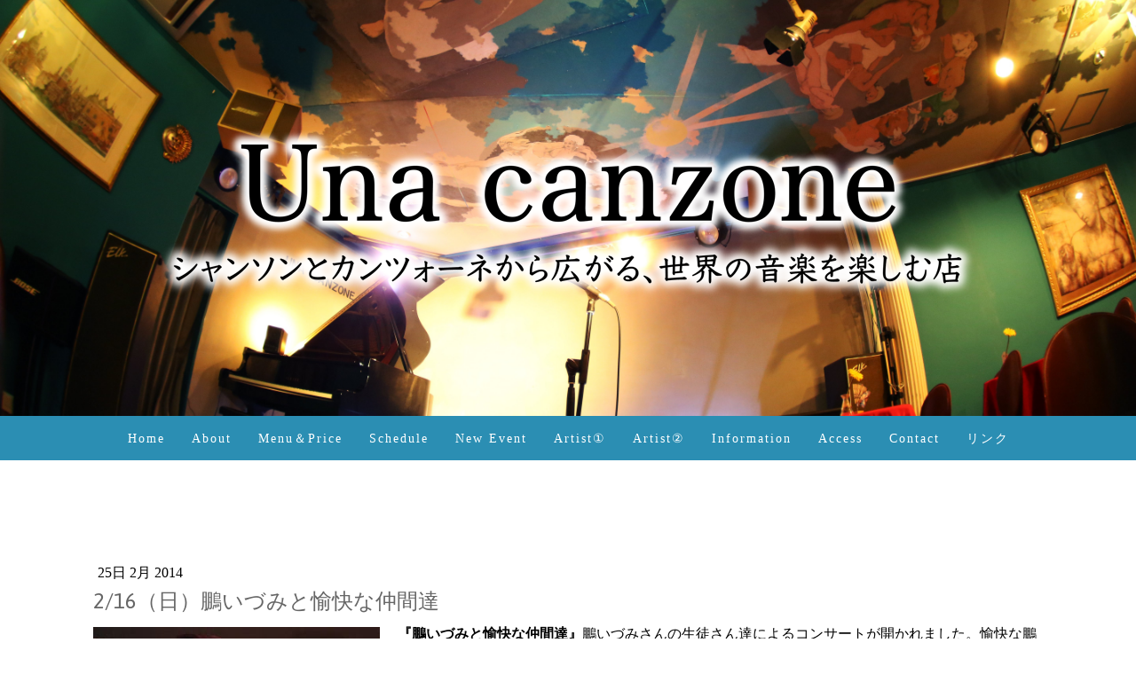

--- FILE ---
content_type: text/html; charset=UTF-8
request_url: https://www.una-canzone.com/2014/02/25/2-16-%E6%97%A5-%E9%B5%AC%E3%81%84%E3%81%A5%E3%81%BF%E3%81%A8%E6%84%89%E5%BF%AB%E3%81%AA%E4%BB%B2%E9%96%93%E9%81%94/
body_size: 9912
content:
<!DOCTYPE html>
<html lang="ja-JP"><head>
    <meta charset="utf-8"/>
    <link rel="dns-prefetch preconnect" href="https://u.jimcdn.com/" crossorigin="anonymous"/>
<link rel="dns-prefetch preconnect" href="https://assets.jimstatic.com/" crossorigin="anonymous"/>
<link rel="dns-prefetch preconnect" href="https://image.jimcdn.com" crossorigin="anonymous"/>
<link rel="dns-prefetch preconnect" href="https://fonts.jimstatic.com" crossorigin="anonymous"/>
<meta name="viewport" content="width=device-width, initial-scale=1"/>
<meta http-equiv="X-UA-Compatible" content="IE=edge"/>
<meta name="description" content=""/>
<meta name="robots" content="index, follow, archive"/>
<meta property="st:section" content=""/>
<meta name="generator" content="Jimdo Creator"/>
<meta name="twitter:title" content="2/16（日）鵬いづみと愉快な仲間達"/>
<meta name="twitter:description" content="『鵬いづみと愉快な仲間達』鵬いづみさんの生徒さん達によるコンサートが開かれました。愉快な鵬さんに集まっている生徒さんもとっても愉快です。終始笑いの絶えない楽しいステージでした。鵬先生は美しい着物姿で、この日は生徒さん達からのママとして忙しく楽しく出演者の皆さんに声を掛けていました。BY:南"/>
<meta name="twitter:card" content="summary_large_image"/>
<meta property="og:url" content="http://www.una-canzone.com/2014/02/25/2-16-%E6%97%A5-%E9%B5%AC%E3%81%84%E3%81%A5%E3%81%BF%E3%81%A8%E6%84%89%E5%BF%AB%E3%81%AA%E4%BB%B2%E9%96%93%E9%81%94/"/>
<meta property="og:title" content="2/16（日）鵬いづみと愉快な仲間達"/>
<meta property="og:description" content="『鵬いづみと愉快な仲間達』鵬いづみさんの生徒さん達によるコンサートが開かれました。愉快な鵬さんに集まっている生徒さんもとっても愉快です。終始笑いの絶えない楽しいステージでした。鵬先生は美しい着物姿で、この日は生徒さん達からのママとして忙しく楽しく出演者の皆さんに声を掛けていました。BY:南"/>
<meta property="og:type" content="article"/>
<meta property="og:locale" content="ja_JP"/>
<meta property="og:site_name" content="ウナカンツォーネ"/>
<meta name="twitter:image" content="https://image.jimcdn.com/cdn-cgi/image//app/cms/storage/image/path/s59580a4687de8edb/image/i285caab4f4cda97e/version/1393290802/image.jpg"/>
<meta property="og:image" content="https://image.jimcdn.com/cdn-cgi/image//app/cms/storage/image/path/s59580a4687de8edb/image/i285caab4f4cda97e/version/1393290802/image.jpg"/>
<meta property="og:image:width" content="1280"/>
<meta property="og:image:height" content="960"/>
<meta property="og:image:secure_url" content="https://image.jimcdn.com/cdn-cgi/image//app/cms/storage/image/path/s59580a4687de8edb/image/i285caab4f4cda97e/version/1393290802/image.jpg"/>
<meta property="article:published_time" content="2014-02-25 09:53:00"/>
<meta property="article:tag" content="14年2月"/><title>2/16（日）鵬いづみと愉快な仲間達 - ウナカンツォーネ</title>
<link rel="shortcut icon" href="https://u.jimcdn.com/cms/o/s59580a4687de8edb/img/favicon.png?t=1288147021"/>
    <link rel="alternate" type="application/rss+xml" title="ブログ" href="https://www.una-canzone.com/rss/blog"/>    
<link rel="canonical" href="https://www.una-canzone.com/2014/02/25/2-16-日-鵬いづみと愉快な仲間達/"/>

        <script src="https://assets.jimstatic.com/ckies.js.7c38a5f4f8d944ade39b.js"></script>

        <script src="https://assets.jimstatic.com/cookieControl.js.b05bf5f4339fa83b8e79.js"></script>
    <script>window.CookieControlSet.setToOff();</script>

    <style>html,body{margin:0}.hidden{display:none}.n{padding:5px}#cc-website-title a {text-decoration: none}.cc-m-image-align-1{text-align:left}.cc-m-image-align-2{text-align:right}.cc-m-image-align-3{text-align:center}</style>

        <link href="https://u.jimcdn.com/cms/o/s59580a4687de8edb/layout/dm_9abd2f22e8913f1d162ce69201a12d6c/css/layout.css?t=1748451083" rel="stylesheet" type="text/css" id="jimdo_layout_css"/>
<script>     /* <![CDATA[ */     /*!  loadCss [c]2014 @scottjehl, Filament Group, Inc.  Licensed MIT */     window.loadCSS = window.loadCss = function(e,n,t){var r,l=window.document,a=l.createElement("link");if(n)r=n;else{var i=(l.body||l.getElementsByTagName("head")[0]).childNodes;r=i[i.length-1]}var o=l.styleSheets;a.rel="stylesheet",a.href=e,a.media="only x",r.parentNode.insertBefore(a,n?r:r.nextSibling);var d=function(e){for(var n=a.href,t=o.length;t--;)if(o[t].href===n)return e.call(a);setTimeout(function(){d(e)})};return a.onloadcssdefined=d,d(function(){a.media=t||"all"}),a};     window.onloadCSS = function(n,o){n.onload=function(){n.onload=null,o&&o.call(n)},"isApplicationInstalled"in navigator&&"onloadcssdefined"in n&&n.onloadcssdefined(o)}     /* ]]> */ </script>     <script>
// <![CDATA[
onloadCSS(loadCss('https://assets.jimstatic.com/web.css.eb85cb55dd9a47226f063339265ecc4f.css') , function() {
    this.id = 'jimdo_web_css';
});
// ]]>
</script>
<link href="https://assets.jimstatic.com/web.css.eb85cb55dd9a47226f063339265ecc4f.css" rel="preload" as="style"/>
<noscript>
<link href="https://assets.jimstatic.com/web.css.eb85cb55dd9a47226f063339265ecc4f.css" rel="stylesheet"/>
</noscript>
    <script>
    //<![CDATA[
        var jimdoData = {"isTestserver":false,"isLcJimdoCom":false,"isJimdoHelpCenter":false,"isProtectedPage":false,"cstok":"8f8d5c9125dc2db40d8c56a2ad902865d8226951","cacheJsKey":"7653e2edaa916a4ff05a3f60695f40abfe10137f","cacheCssKey":"7653e2edaa916a4ff05a3f60695f40abfe10137f","cdnUrl":"https:\/\/assets.jimstatic.com\/","minUrl":"https:\/\/assets.jimstatic.com\/app\/cdn\/min\/file\/","authUrl":"https:\/\/a.jimdo.com\/","webPath":"https:\/\/www.una-canzone.com\/","appUrl":"https:\/\/a.jimdo.com\/","cmsLanguage":"ja_JP","isFreePackage":false,"mobile":false,"isDevkitTemplateUsed":true,"isTemplateResponsive":true,"websiteId":"s59580a4687de8edb","pageId":1396993489,"packageId":2,"shop":{"deliveryTimeTexts":{"1":"\u304a\u5c4a\u3051\u65e5\u6570\uff1a1~3\u65e5","2":"\u304a\u5c4a\u3051\u65e5\u6570\uff1a3~5\u65e5","3":"\u304a\u5c4a\u3051\u65e5\u6570\uff1a5~8\u65e5"},"checkoutButtonText":"\u8cfc\u5165","isReady":false,"currencyFormat":{"pattern":"\u00a4#,##0","convertedPattern":"$#,##0","symbols":{"GROUPING_SEPARATOR":",","DECIMAL_SEPARATOR":".","CURRENCY_SYMBOL":"\uffe5"}},"currencyLocale":"ja_JP"},"tr":{"gmap":{"searchNotFound":"\u5165\u529b\u3055\u308c\u305f\u4f4f\u6240\u306f\u5b58\u5728\u3057\u306a\u3044\u304b\u3001\u898b\u3064\u3051\u308b\u3053\u3068\u304c\u3067\u304d\u307e\u305b\u3093\u3067\u3057\u305f\u3002","routeNotFound":"\u30eb\u30fc\u30c8\u304c\u8a08\u7b97\u3067\u304d\u307e\u305b\u3093\u3067\u3057\u305f\u3002\u76ee\u7684\u5730\u304c\u9060\u3059\u304e\u308b\u304b\u660e\u78ba\u3067\u306f\u306a\u3044\u53ef\u80fd\u6027\u304c\u3042\u308a\u307e\u3059\u3002"},"shop":{"checkoutSubmit":{"next":"\u6b21\u3078","wait":"\u304a\u5f85\u3061\u304f\u3060\u3055\u3044"},"paypalError":"\u30a8\u30e9\u30fc\u304c\u767a\u751f\u3057\u307e\u3057\u305f\u3002\u518d\u5ea6\u304a\u8a66\u3057\u304f\u3060\u3055\u3044\u3002","cartBar":"\u30b7\u30e7\u30c3\u30d4\u30f3\u30b0\u30ab\u30fc\u30c8\u3092\u78ba\u8a8d","maintenance":"\u7533\u3057\u8a33\u3054\u3056\u3044\u307e\u305b\u3093\u3001\u30e1\u30f3\u30c6\u30ca\u30f3\u30b9\u4e2d\u306e\u305f\u3081\u4e00\u6642\u7684\u306b\u30b7\u30e7\u30c3\u30d7\u304c\u5229\u7528\u3067\u304d\u307e\u305b\u3093\u3002\u3054\u8ff7\u60d1\u3092\u304a\u304b\u3051\u3057\u7533\u3057\u8a33\u3054\u3056\u3044\u307e\u305b\u3093\u304c\u3001\u304a\u6642\u9593\u3092\u3042\u3051\u3066\u518d\u5ea6\u304a\u8a66\u3057\u304f\u3060\u3055\u3044\u3002","addToCartOverlay":{"productInsertedText":"\u30ab\u30fc\u30c8\u306b\u5546\u54c1\u304c\u8ffd\u52a0\u3055\u308c\u307e\u3057\u305f","continueShoppingText":"\u8cb7\u3044\u7269\u3092\u7d9a\u3051\u308b","reloadPageText":"\u66f4\u65b0"},"notReadyText":"\u3053\u3061\u3089\u306e\u30b7\u30e7\u30c3\u30d7\u306f\u73fe\u5728\u6e96\u5099\u4e2d\u306e\u305f\u3081\u3054\u5229\u7528\u3044\u305f\u3060\u3051\u307e\u305b\u3093\u3002\u30b7\u30e7\u30c3\u30d7\u30aa\u30fc\u30ca\u30fc\u306f\u4ee5\u4e0b\u3092\u3054\u78ba\u8a8d\u304f\u3060\u3055\u3044\u3002https:\/\/help.jimdo.com\/hc\/ja\/articles\/115005521583","numLeftText":"\u73fe\u5728\u3053\u306e\u5546\u54c1\u306f {:num} \u307e\u3067\u8cfc\u5165\u3067\u304d\u307e\u3059\u3002","oneLeftText":"\u3053\u306e\u5546\u54c1\u306e\u5728\u5eab\u306f\u6b8b\u308a1\u70b9\u3067\u3059"},"common":{"timeout":"\u30a8\u30e9\u30fc\u304c\u767a\u751f\u3044\u305f\u3057\u307e\u3057\u305f\u3002\u5f8c\u307b\u3069\u518d\u5b9f\u884c\u3057\u3066\u304f\u3060\u3055\u3044\u3002"},"form":{"badRequest":"\u30a8\u30e9\u30fc\u304c\u767a\u751f\u3057\u307e\u3057\u305f\u3002\u5f8c\u307b\u3069\u6539\u3081\u3066\u304a\u8a66\u3057\u304f\u3060\u3055\u3044\u3002"}},"jQuery":"jimdoGen002","isJimdoMobileApp":false,"bgConfig":{"id":134720389,"type":"slideshow","options":{"fixed":true,"speed":0},"images":[{"id":9011334089,"url":"https:\/\/image.jimcdn.com\/cdn-cgi\/image\/\/app\/cms\/storage\/image\/path\/s59580a4687de8edb\/backgroundarea\/i0d70732ab581e256\/version\/1747321165\/image.jpg","altText":""},{"id":9011333989,"url":"https:\/\/image.jimcdn.com\/cdn-cgi\/image\/\/app\/cms\/storage\/image\/path\/s59580a4687de8edb\/backgroundarea\/ibbac1c3a26e1db02\/version\/1747321164\/image.jpg","altText":""},{"id":9011334389,"url":"https:\/\/image.jimcdn.com\/cdn-cgi\/image\/\/app\/cms\/storage\/image\/path\/s59580a4687de8edb\/backgroundarea\/i23f2da30a4b06362\/version\/1747321166\/image.jpg","altText":""},{"id":9012791789,"url":"https:\/\/image.jimcdn.com\/cdn-cgi\/image\/\/app\/cms\/storage\/image\/path\/s59580a4687de8edb\/backgroundarea\/i4bffb374f4dcec17\/version\/1748271359\/image.jpg","altText":""},{"id":9012847689,"url":"https:\/\/image.jimcdn.com\/cdn-cgi\/image\/\/app\/cms\/storage\/image\/path\/s59580a4687de8edb\/backgroundarea\/ic9f30eb431460b18\/version\/1748451083\/image.jpg","altText":"","focalPointX":51.6875,"focalPointY":38.5103383458646675308045814745128154754638671875}]},"bgFullscreen":null,"responsiveBreakpointLandscape":767,"responsiveBreakpointPortrait":480,"copyableHeadlineLinks":false,"tocGeneration":false,"googlemapsConsoleKey":false,"loggingForAnalytics":false,"loggingForPredefinedPages":false,"isFacebookPixelIdEnabled":false,"userAccountId":"37193c7f-c77c-4ea5-ab76-0e60429cecb7"};
    // ]]>
</script>

     <script> (function(window) { 'use strict'; var regBuff = window.__regModuleBuffer = []; var regModuleBuffer = function() { var args = [].slice.call(arguments); regBuff.push(args); }; if (!window.regModule) { window.regModule = regModuleBuffer; } })(window); </script>
    <script src="https://assets.jimstatic.com/web.js.24f3cfbc36a645673411.js" async="true"></script>
    <script src="https://assets.jimstatic.com/at.js.62588d64be2115a866ce.js"></script>
        <script src="https://api.dmp.jimdo-server.com/designs/376/versions/1.0/assets/js/stickyNav.js" async="true"></script>
            
</head>

<body class="body cc-page cc-page-blog j-m-gallery-styles j-m-video-styles j-m-hr-styles j-m-header-styles j-m-text-styles j-m-emotionheader-styles j-m-htmlCode-styles j-m-rss-styles j-m-form-styles-disabled j-m-table-styles j-m-textWithImage-styles j-m-downloadDocument-styles j-m-imageSubtitle-styles j-m-flickr-styles j-m-googlemaps-styles j-m-blogSelection-styles-disabled j-m-comment-styles-disabled j-m-jimdo-styles j-m-profile-styles j-m-guestbook-styles j-m-promotion-styles j-m-twitter-styles j-m-hgrid-styles j-m-shoppingcart-styles j-m-catalog-styles j-m-product-styles-disabled j-m-facebook-styles j-m-sharebuttons-styles j-m-formnew-styles-disabled j-m-callToAction-styles j-m-turbo-styles j-m-spacing-styles j-m-googleplus-styles j-m-dummy-styles j-m-search-styles j-m-booking-styles j-m-socialprofiles-styles j-footer-styles cc-pagemode-default cc-content-parent" id="page-1396993489">

<div id="cc-inner" class="cc-content-parent">
  <!-- _main-sass -->
  <input type="checkbox" id="jtpl-navigation__checkbox" class="jtpl-navigation__checkbox"/><div class="jtpl-main cc-content-parent">

    <!-- _header.sass -->
    <div background-area="stripe" background-area-default="" class="jtpl-header">
      <header class="jtpl-header__inner"><div class="jtpl-logo">
          <div id="cc-website-logo" class="cc-single-module-element"><div id="cc-m-14426081589" class="j-module n j-imageSubtitle"><div class="cc-m-image-container"><figure class="cc-imagewrapper cc-m-image-align-3">
<a href="https://www.una-canzone.com/" target="_self"><img srcset="https://image.jimcdn.com/cdn-cgi/image/width=320%2Cheight=10000%2Cfit=contain%2Cformat=png%2C/app/cms/storage/image/path/s59580a4687de8edb/image/i9535e3ea8cc187d5/version/1747942870/image.png 320w, https://image.jimcdn.com/cdn-cgi/image/width=640%2Cheight=10000%2Cfit=contain%2Cformat=png%2C/app/cms/storage/image/path/s59580a4687de8edb/image/i9535e3ea8cc187d5/version/1747942870/image.png 640w, https://image.jimcdn.com/cdn-cgi/image/width=960%2Cheight=10000%2Cfit=contain%2Cformat=png%2C/app/cms/storage/image/path/s59580a4687de8edb/image/i9535e3ea8cc187d5/version/1747942870/image.png 960w, https://image.jimcdn.com/cdn-cgi/image/width=1023%2Cheight=10000%2Cfit=contain%2Cformat=png%2C/app/cms/storage/image/path/s59580a4687de8edb/image/i9535e3ea8cc187d5/version/1747942870/image.png 1023w, https://image.jimcdn.com/cdn-cgi/image/width=1280%2Cheight=10000%2Cfit=contain%2Cformat=png%2C/app/cms/storage/image/path/s59580a4687de8edb/image/i9535e3ea8cc187d5/version/1747942870/image.png 1280w, https://image.jimcdn.com/cdn-cgi/image/width=1920%2Cheight=10000%2Cfit=contain%2Cformat=png%2C/app/cms/storage/image/path/s59580a4687de8edb/image/i9535e3ea8cc187d5/version/1747942870/image.png 1920w, https://image.jimcdn.com/cdn-cgi/image/width=2046%2Cheight=10000%2Cfit=contain%2Cformat=png%2C/app/cms/storage/image/path/s59580a4687de8edb/image/i9535e3ea8cc187d5/version/1747942870/image.png 2046w" sizes="(min-width: 1023px) 1023px, 100vw" id="cc-m-imagesubtitle-image-14426081589" src="https://image.jimcdn.com/cdn-cgi/image/width=1023%2Cheight=10000%2Cfit=contain%2Cformat=png%2C/app/cms/storage/image/path/s59580a4687de8edb/image/i9535e3ea8cc187d5/version/1747942870/image.png" alt="ウナカンツォーネ" class="" data-src-width="7117" data-src-height="2780" data-src="https://image.jimcdn.com/cdn-cgi/image/width=1023%2Cheight=10000%2Cfit=contain%2Cformat=png%2C/app/cms/storage/image/path/s59580a4687de8edb/image/i9535e3ea8cc187d5/version/1747942870/image.png" data-image-id="9011266189"/></a>    

</figure>
</div>
<div class="cc-clear"></div>
<script id="cc-m-reg-14426081589">// <![CDATA[

    window.regModule("module_imageSubtitle", {"data":{"imageExists":true,"hyperlink":"","hyperlink_target":"","hyperlinkAsString":"","pinterest":"0","id":14426081589,"widthEqualsContent":"0","resizeWidth":"1023","resizeHeight":400},"id":14426081589});
// ]]>
</script></div></div>
        </div>
      </header>
</div>
    <!-- END _header.sass -->

    <!-- _navigation.sass -->
    <nav class="jtpl-navigation"><div class="jtpl-navigation__inner navigation-colors navigation-alignment" data-dropdown="true">
        <div data-container="navigation"><div class="j-nav-variant-nested"><ul class="cc-nav-level-0 j-nav-level-0"><li id="cc-nav-view-682417158" class="jmd-nav__list-item-0"><a href="/" data-link-title="Home">Home</a></li><li id="cc-nav-view-2507740589" class="jmd-nav__list-item-0"><a href="/about-1/" data-link-title="About">About</a></li><li id="cc-nav-view-682417658" class="jmd-nav__list-item-0"><a href="/menu-price/" data-link-title="Menu＆Price">Menu＆Price</a></li><li id="cc-nav-view-684938058" class="jmd-nav__list-item-0"><a href="/schedule/" data-link-title="Schedule">Schedule</a></li><li id="cc-nav-view-682417758" class="jmd-nav__list-item-0"><a href="/new-event/" data-link-title="New Event">New Event</a></li><li id="cc-nav-view-2507740889" class="jmd-nav__list-item-0"><a href="/artist①/" data-link-title="Artist①">Artist①</a></li><li id="cc-nav-view-2507851789" class="jmd-nav__list-item-0"><a href="/artist②/" data-link-title="Artist②">Artist②</a></li><li id="cc-nav-view-2507740489" class="jmd-nav__list-item-0"><a href="/information/" data-link-title="Information">Information</a></li><li id="cc-nav-view-684956758" class="jmd-nav__list-item-0"><a href="/access/" data-link-title="Access">Access</a></li><li id="cc-nav-view-682418158" class="jmd-nav__list-item-0"><a href="/contact/" data-link-title="Contact">Contact</a></li><li id="cc-nav-view-682417958" class="jmd-nav__list-item-0"><a href="/リンク/" data-link-title="リンク">リンク</a></li></ul></div></div>
      </div>
    </nav><!-- END _navigation.sass --><!-- _mobile-navigation.sass --><div class="jtpl-mobile-topbar navigation-colors navigation-colors--transparency">
      <label for="jtpl-navigation__checkbox" class="jtpl-navigation__label navigation-colors__menu-icon">
        <span class="jtpl-navigation__borders navigation-colors__menu-icon"></span>
      </label>
    </div>
    <div class="jtpl-mobile-navigation">
      <div class="jtpl-mobile-navigation__inner navigation-colors navigation-colors--transparency">
        <div data-container="navigation"><div class="j-nav-variant-nested"><ul class="cc-nav-level-0 j-nav-level-0"><li id="cc-nav-view-682417158" class="jmd-nav__list-item-0"><a href="/" data-link-title="Home">Home</a></li><li id="cc-nav-view-2507740589" class="jmd-nav__list-item-0"><a href="/about-1/" data-link-title="About">About</a></li><li id="cc-nav-view-682417658" class="jmd-nav__list-item-0"><a href="/menu-price/" data-link-title="Menu＆Price">Menu＆Price</a></li><li id="cc-nav-view-684938058" class="jmd-nav__list-item-0"><a href="/schedule/" data-link-title="Schedule">Schedule</a></li><li id="cc-nav-view-682417758" class="jmd-nav__list-item-0"><a href="/new-event/" data-link-title="New Event">New Event</a></li><li id="cc-nav-view-2507740889" class="jmd-nav__list-item-0"><a href="/artist①/" data-link-title="Artist①">Artist①</a></li><li id="cc-nav-view-2507851789" class="jmd-nav__list-item-0"><a href="/artist②/" data-link-title="Artist②">Artist②</a></li><li id="cc-nav-view-2507740489" class="jmd-nav__list-item-0"><a href="/information/" data-link-title="Information">Information</a></li><li id="cc-nav-view-684956758" class="jmd-nav__list-item-0"><a href="/access/" data-link-title="Access">Access</a></li><li id="cc-nav-view-682418158" class="jmd-nav__list-item-0"><a href="/contact/" data-link-title="Contact">Contact</a></li><li id="cc-nav-view-682417958" class="jmd-nav__list-item-0"><a href="/リンク/" data-link-title="リンク">リンク</a></li></ul></div></div>
      </div>
    </div>
    <!-- END _mobile-navigation.sass -->

    <!-- _cart.sass -->
    <div class="jtpl-cart">
      
    </div>
    <!-- _cart.sass -->

    <!-- _content.sass -->
    <div class="jtpl-content content-options cc-content-parent">
      <div class="jtpl-content__inner cc-content-parent">
        <div class="jtpl-breadcrumbs breadcrumb-options">
          <div data-container="navigation"><div class="j-nav-variant-breadcrumb"><ol/></div></div>
        </div>
        <div id="content_area" data-container="content"><div id="content_start"></div>
        <article class="j-blog"><div class="n j-blog-meta j-blog-post--header">
    <div class="j-text j-module n">
                <span class="j-text j-blog-post--date">
            25日 2月 2014        </span>
    </div>
    <h1 class="j-blog-header j-blog-headline j-blog-post--headline">2/16（日）鵬いづみと愉快な仲間達</h1>
</div>
<div class="post j-blog-content">
        <div id="cc-matrix-1713361089"><div id="cc-m-7168053889" class="j-module n j-textWithImage "><figure class="cc-imagewrapper cc-m-image-align-1">
<a href="javascript:;" rel="lightbox" data-href="https://image.jimcdn.com/cdn-cgi/image/fit=contain%2Cformat=jpg%2C/app/cms/storage/image/path/s59580a4687de8edb/image/i285caab4f4cda97e/version/1393290802/image.jpg"><img srcset="https://image.jimcdn.com/cdn-cgi/image/width=320%2Cheight=1024%2Cfit=contain%2Cformat=jpg%2C/app/cms/storage/image/path/s59580a4687de8edb/image/i285caab4f4cda97e/version/1393290802/image.jpg 320w, https://image.jimcdn.com/cdn-cgi/image/width=323%2Cheight=1024%2Cfit=contain%2Cformat=jpg%2C/app/cms/storage/image/path/s59580a4687de8edb/image/i285caab4f4cda97e/version/1393290802/image.jpg 323w, https://image.jimcdn.com/cdn-cgi/image/width=640%2Cheight=1024%2Cfit=contain%2Cformat=jpg%2C/app/cms/storage/image/path/s59580a4687de8edb/image/i285caab4f4cda97e/version/1393290802/image.jpg 640w, https://image.jimcdn.com/cdn-cgi/image/width=646%2Cheight=1024%2Cfit=contain%2Cformat=jpg%2C/app/cms/storage/image/path/s59580a4687de8edb/image/i285caab4f4cda97e/version/1393290802/image.jpg 646w" sizes="(min-width: 323px) 323px, 100vw" id="cc-m-textwithimage-image-7168053889" src="https://image.jimcdn.com/cdn-cgi/image/width=323%2Cheight=1024%2Cfit=contain%2Cformat=jpg%2C/app/cms/storage/image/path/s59580a4687de8edb/image/i285caab4f4cda97e/version/1393290802/image.jpg" alt="" class="" data-src-width="1280" data-src-height="960" data-src="https://image.jimcdn.com/cdn-cgi/image/width=323%2Cheight=1024%2Cfit=contain%2Cformat=jpg%2C/app/cms/storage/image/path/s59580a4687de8edb/image/i285caab4f4cda97e/version/1393290802/image.jpg" data-image-id="4976021489"/></a>    

</figure>
<div>
    <div id="cc-m-textwithimage-7168053889" data-name="text" data-action="text" class="cc-m-textwithimage-inline-rte">
        <p>
    <strong>『鵬いづみと愉快な仲間達』</strong>鵬いづみさんの生徒さん達によるコンサートが開かれました。愉快な鵬さんに集まっている生徒さんもとっても愉快です。終始笑いの絶えない楽しいステージでした。鵬先生は美しい着物姿で、この日は生徒さん達からのママとして忙しく楽しく出演者の皆さんに声を掛けていました。<strong><span style="color: #ff00ff;">BY:南</span></strong>
</p>    </div>
</div>

<div class="cc-clear"></div>
<script id="cc-m-reg-7168053889">// <![CDATA[

    window.regModule("module_textWithImage", {"data":{"imageExists":true,"hyperlink":"","hyperlink_target":"","hyperlinkAsString":"","pinterest":"0","id":7168053889,"widthEqualsContent":"0","resizeWidth":"323","resizeHeight":243},"variant":"default","selector":"#cc-m-7168053889","id":7168053889});
// ]]>
</script></div><div id="cc-m-7168063089" class="j-module n j-textWithImage "><figure class="cc-imagewrapper cc-m-image-align-1">
<a href="javascript:;" rel="lightbox" data-href="https://image.jimcdn.com/cdn-cgi/image/fit=contain%2Cformat=jpg%2C/app/cms/storage/image/path/s59580a4687de8edb/image/id9dab72997a2b80f/version/1393291017/image.jpg"><img srcset="https://image.jimcdn.com/cdn-cgi/image/width=320%2Cheight=1024%2Cfit=contain%2Cformat=jpg%2C/app/cms/storage/image/path/s59580a4687de8edb/image/id9dab72997a2b80f/version/1393291017/image.jpg 320w, https://image.jimcdn.com/cdn-cgi/image/width=506%2Cheight=1024%2Cfit=contain%2Cformat=jpg%2C/app/cms/storage/image/path/s59580a4687de8edb/image/id9dab72997a2b80f/version/1393291017/image.jpg 506w, https://image.jimcdn.com/cdn-cgi/image/width=640%2Cheight=1024%2Cfit=contain%2Cformat=jpg%2C/app/cms/storage/image/path/s59580a4687de8edb/image/id9dab72997a2b80f/version/1393291017/image.jpg 640w, https://image.jimcdn.com/cdn-cgi/image/width=960%2Cheight=1024%2Cfit=contain%2Cformat=jpg%2C/app/cms/storage/image/path/s59580a4687de8edb/image/id9dab72997a2b80f/version/1393291017/image.jpg 960w, https://image.jimcdn.com/cdn-cgi/image/width=1012%2Cheight=1024%2Cfit=contain%2Cformat=jpg%2C/app/cms/storage/image/path/s59580a4687de8edb/image/id9dab72997a2b80f/version/1393291017/image.jpg 1012w" sizes="(min-width: 506px) 506px, 100vw" id="cc-m-textwithimage-image-7168063089" src="https://image.jimcdn.com/cdn-cgi/image/width=506%2Cheight=1024%2Cfit=contain%2Cformat=jpg%2C/app/cms/storage/image/path/s59580a4687de8edb/image/id9dab72997a2b80f/version/1393291017/image.jpg" alt="" class="" data-src-width="1280" data-src-height="960" data-src="https://image.jimcdn.com/cdn-cgi/image/width=506%2Cheight=1024%2Cfit=contain%2Cformat=jpg%2C/app/cms/storage/image/path/s59580a4687de8edb/image/id9dab72997a2b80f/version/1393291017/image.jpg" data-image-id="4976022989"/></a>    

</figure>
<div>
    <div id="cc-m-textwithimage-7168063089" data-name="text" data-action="text" class="cc-m-textwithimage-inline-rte">
            </div>
</div>

<div class="cc-clear"></div>
<script id="cc-m-reg-7168063089">// <![CDATA[

    window.regModule("module_textWithImage", {"data":{"imageExists":true,"hyperlink":"","hyperlink_target":"","hyperlinkAsString":"","pinterest":"0","id":7168063089,"widthEqualsContent":"0","resizeWidth":"506","resizeHeight":380},"variant":"default","selector":"#cc-m-7168063089","id":7168063089});
// ]]>
</script></div></div>
        </div><div class="j-module n j-text j-blog-post--tags-wrapper"><span class="j-blog-post--tags--template" style="display: none;"><span class="j-blog-post--tag">tagPlaceholder</span></span><span class="j-blog-post--tags-label" style="display: inline;">カテゴリ：</span> <span class="j-blog-post--tags-list"><span class="j-blog-post--tag">14年2月</span></span></div></article>
        </div>
      </div>
    </div>
    <!-- END _content.sass -->

    <!-- _section-aside.sass -->
    <footer class="jtpl-section-aside sidebar-options"><div class="jtpl-section-aside__inner">
        <div data-container="sidebar"><div id="cc-matrix-869346958"><div id="cc-m-14427991089" class="j-module n j-imageSubtitle "><figure class="cc-imagewrapper cc-m-image-align-3">
<img srcset="https://image.jimcdn.com/cdn-cgi/image/width=270%2Cheight=10000%2Cfit=contain%2Cformat=png%2C/app/cms/storage/image/path/s59580a4687de8edb/image/ib209e747406294e7/version/1748032797/image.png 270w, https://image.jimcdn.com/cdn-cgi/image/width=320%2Cheight=10000%2Cfit=contain%2Cformat=png%2C/app/cms/storage/image/path/s59580a4687de8edb/image/ib209e747406294e7/version/1748032797/image.png 320w, https://image.jimcdn.com/cdn-cgi/image/width=540%2Cheight=10000%2Cfit=contain%2Cformat=png%2C/app/cms/storage/image/path/s59580a4687de8edb/image/ib209e747406294e7/version/1748032797/image.png 540w" sizes="(min-width: 270px) 270px, 100vw" id="cc-m-imagesubtitle-image-14427991089" src="https://image.jimcdn.com/cdn-cgi/image/width=270%2Cheight=10000%2Cfit=contain%2Cformat=png%2C/app/cms/storage/image/path/s59580a4687de8edb/image/ib209e747406294e7/version/1748032797/image.png" alt="" class="" data-src-width="1563" data-src-height="1563" data-src="https://image.jimcdn.com/cdn-cgi/image/width=270%2Cheight=10000%2Cfit=contain%2Cformat=png%2C/app/cms/storage/image/path/s59580a4687de8edb/image/ib209e747406294e7/version/1748032797/image.png" data-image-id="9012346689"/>    

</figure>

<div class="cc-clear"></div>
<script id="cc-m-reg-14427991089">// <![CDATA[

    window.regModule("module_imageSubtitle", {"data":{"imageExists":true,"hyperlink":"","hyperlink_target":"","hyperlinkAsString":"","pinterest":"0","id":14427991089,"widthEqualsContent":"0","resizeWidth":"270","resizeHeight":270},"id":14427991089});
// ]]>
</script></div><div id="cc-m-14426082789" class="j-module n j-imageSubtitle "><figure class="cc-imagewrapper cc-m-image-align-3">
<img srcset="https://image.jimcdn.com/cdn-cgi/image/width=320%2Cheight=10000%2Cfit=contain%2Cformat=png%2C/app/cms/storage/image/path/s59580a4687de8edb/image/ib7cee4d1f2616a1d/version/1748033107/image.png 320w, https://image.jimcdn.com/cdn-cgi/image/width=410%2Cheight=10000%2Cfit=contain%2Cformat=png%2C/app/cms/storage/image/path/s59580a4687de8edb/image/ib7cee4d1f2616a1d/version/1748033107/image.png 410w, https://image.jimcdn.com/cdn-cgi/image/width=640%2Cheight=10000%2Cfit=contain%2Cformat=png%2C/app/cms/storage/image/path/s59580a4687de8edb/image/ib7cee4d1f2616a1d/version/1748033107/image.png 640w, https://image.jimcdn.com/cdn-cgi/image/width=820%2Cheight=10000%2Cfit=contain%2Cformat=png%2C/app/cms/storage/image/path/s59580a4687de8edb/image/ib7cee4d1f2616a1d/version/1748033107/image.png 820w" sizes="(min-width: 410px) 410px, 100vw" id="cc-m-imagesubtitle-image-14426082789" src="https://image.jimcdn.com/cdn-cgi/image/width=410%2Cheight=10000%2Cfit=contain%2Cformat=png%2C/app/cms/storage/image/path/s59580a4687de8edb/image/ib7cee4d1f2616a1d/version/1748033107/image.png" alt="" class="" data-src-width="7117" data-src-height="1388" data-src="https://image.jimcdn.com/cdn-cgi/image/width=410%2Cheight=10000%2Cfit=contain%2Cformat=png%2C/app/cms/storage/image/path/s59580a4687de8edb/image/ib7cee4d1f2616a1d/version/1748033107/image.png" data-image-id="9011266489"/>    

</figure>

<div class="cc-clear"></div>
<script id="cc-m-reg-14426082789">// <![CDATA[

    window.regModule("module_imageSubtitle", {"data":{"imageExists":true,"hyperlink":"","hyperlink_target":"","hyperlinkAsString":"","pinterest":"0","id":14426082789,"widthEqualsContent":"0","resizeWidth":"410","resizeHeight":80},"id":14426082789});
// ]]>
</script></div><div id="cc-m-14325449289" class="j-module n j-text "><p style="text-align: center;">
     
</p>

<p style="text-align: center;">
    <span style="color: #ffffff;">〒160-0006　東京都新宿区舟町7　舟町ビル5F</span>
</p>

<p style="text-align: center;">
    <span style="color: #ffffff;">TEL&amp;FAX 03-3353-4804</span>
</p>

<p style="text-align: center;">
    <span style="color: #ffffff;"> </span>
</p>

<p style="text-align: center;">
    <span style="color: #ffffff; font-size: 18px;"><strong>▼ 営業時間 ▼</strong></span>
</p>

<p style="text-align: center;">
     
</p>

<p style="text-align: center;">
    <span style="font-size: 16px; color: #ffffff;"><strong>[ 月～金曜日(平日) ] </strong></span>
</p>

<p style="text-align: center;">
    <span style="font-size: 15px; color: #ffffff;">6:30：開店</span>
</p>

<p style="text-align: center;">
    <span style="color: #ffffff;"><span style="font-size: 15px;">第1ステージ：</span><span style="font-size: 15px;">7:00～</span></span>
</p>

<p style="text-align: center;">
    <span style="color: #ffffff;"><span style="font-size: 15px;">第2ステージ：</span><span style="font-size: 15px;">8:15頃～</span></span>
</p>

<p style="text-align: center;">
     
</p>

<p style="text-align: center;">
    <span style="color: #ffffff; font-size: 16px;"><strong> [ 土曜日 ]</strong></span>
</p>

<p style="text-align: center;">
    <span style="color: #ffffff;">2:30：開店</span>
</p>

<p style="text-align: center;">
    <span style="color: #ffffff;">第1ステージ：3:00～</span>
</p>

<p style="text-align: center;">
    <span style="color: #ffffff;">第2ステージ：4:15頃〜</span>
</p>

<p style="text-align: center;">
     
</p>

<p style="text-align: center;">
    <span style="text-decoration: underline; color: #ffffff;">※入れ替え制はございません</span>
</p>

<p style="text-align: center;">
     
</p>

<p style="text-align: center;">
    <span style="color: #ffffff;"> ※スケジュールは都合により変更される場合がございます。予めご了承ください</span>。
</p>

<p style="text-align: center;">
     
</p></div><div id="cc-m-14426232389" class="j-module n j-hgrid ">    <div class="cc-m-hgrid-column" style="width: 14.99%;">
        <div id="cc-matrix-3992067489"><div id="cc-m-14325467589" class="j-module n j-callToAction "><div class="j-calltoaction-wrapper j-calltoaction-align-2">
    <a class="j-calltoaction-link j-calltoaction-link-style-1" data-action="button" href="https://www.facebook.com/profile.php?id=100028375404023" target="_blank" data-title="Facebook &gt;&gt;">
        Facebook &gt;&gt;    </a>
</div>
</div></div>    </div>
            <div class="cc-m-hgrid-separator" data-display="cms-only"><div></div></div>
        <div class="cc-m-hgrid-column" style="width: 14.99%;">
        <div id="cc-matrix-3992221589"><div id="cc-m-14427091589" class="j-module n j-callToAction "><div class="j-calltoaction-wrapper j-calltoaction-align-2">
    <a class="j-calltoaction-link j-calltoaction-link-style-1" data-action="button" href="https://www.instagram.com/unacanzone1986101/?locale=ja_JP" target="_blank" data-title="Instagram &gt;&gt;">
        Instagram &gt;&gt;    </a>
</div>
</div></div>    </div>
            <div class="cc-m-hgrid-separator" data-display="cms-only"><div></div></div>
        <div class="cc-m-hgrid-column" style="width: 14.99%;">
        <div id="cc-matrix-3992221689"><div id="cc-m-14427091789" class="j-module n j-callToAction "><div class="j-calltoaction-wrapper j-calltoaction-align-2">
    <a class="j-calltoaction-link j-calltoaction-link-style-1" data-action="button" href="https://www.youtube.com/@unacanzone1986" target="_blank" data-title="YouTube &gt;&gt;">
        YouTube &gt;&gt;    </a>
</div>
</div></div>    </div>
            <div class="cc-m-hgrid-separator" data-display="cms-only"><div></div></div>
        <div class="cc-m-hgrid-column" style="width: 14.99%;">
        <div id="cc-matrix-3992459489"><div id="cc-m-14428495189" class="j-module n j-callToAction "><div class="j-calltoaction-wrapper j-calltoaction-align-1">
    <a class="j-calltoaction-link j-calltoaction-link-style-1" data-action="button" href="https://twitcasting.tv/c:unacanzone" target="_blank" data-title="ツイキャス &gt;&gt;">
        ツイキャス &gt;&gt;    </a>
</div>
</div></div>    </div>
            <div class="cc-m-hgrid-separator" data-display="cms-only"><div></div></div>
        <div class="cc-m-hgrid-column" style="width: 14.99%;">
        <div id="cc-matrix-3992067789"><div id="cc-m-14426232689" class="j-module n j-callToAction "><div class="j-calltoaction-wrapper j-calltoaction-align-2">
    <a class="j-calltoaction-link j-calltoaction-link-style-1" data-action="button" href="/contact/" data-title="お問合せ &gt;&gt;">
        お問合せ &gt;&gt;    </a>
</div>
</div></div>    </div>
            <div class="cc-m-hgrid-separator" data-display="cms-only"><div></div></div>
        <div class="cc-m-hgrid-column last" style="width: 14.99%;">
        <div id="cc-matrix-3992067589"><div id="cc-m-14426232789" class="j-module n j-callToAction "><div class="j-calltoaction-wrapper j-calltoaction-align-2">
    <a class="j-calltoaction-link j-calltoaction-link-style-1" data-action="button" href="/" data-title="ホーム &gt;&gt;">
        ホーム &gt;&gt;    </a>
</div>
</div></div>    </div>
    
<div class="cc-m-hgrid-overlay" data-display="cms-only"></div>

<br class="cc-clear"/>

</div><div id="cc-m-14426232289" class="j-module n j-spacing ">
    <div class="cc-m-spacer" style="height: 30px;">
    
</div>

</div><div id="cc-m-14426232189" class="j-module n j-text "><p style="text-align: center;">
    <span style="font-size: 15px;">\シェアお願いします/</span>
</p></div><div id="cc-m-14426231889" class="j-module n j-sharebuttons ">
<div class="cc-sharebuttons-element cc-sharebuttons-size-32 cc-sharebuttons-style-colored cc-sharebuttons-design-square cc-sharebuttons-align-center">


    <a class="cc-sharebuttons-facebook" href="http://www.facebook.com/sharer.php?u=https://www.una-canzone.com/&amp;t=%E3%82%A6%E3%83%8A%E3%82%AB%E3%83%B3%E3%83%84%E3%82%A9%E3%83%BC%E3%83%8D" title="Facebook" target="_blank"></a><a class="cc-sharebuttons-x" href="https://x.com/share?text=%E3%82%A6%E3%83%8A%E3%82%AB%E3%83%B3%E3%83%84%E3%82%A9%E3%83%BC%E3%83%8D&amp;url=https%3A%2F%2Fwww.una-canzone.com%2F" title="X" target="_blank"></a><a class="cc-sharebuttons-mail" href="mailto:?subject=%E3%82%A6%E3%83%8A%E3%82%AB%E3%83%B3%E3%83%84%E3%82%A9%E3%83%BC%E3%83%8D&amp;body=https://www.una-canzone.com/" title="メールアドレス" target=""></a><a class="cc-sharebuttons-line" href="http://line.me/R/msg/text/?%E3%82%A6%E3%83%8A%E3%82%AB%E3%83%B3%E3%83%84%E3%82%A9%E3%83%BC%E3%83%8D%0Ahttps://www.una-canzone.com/" title="Line" target="_blank"></a>

</div>
</div><div id="cc-m-14426236889" class="j-module n j-spacing ">
    <div class="cc-m-spacer" style="height: 5px;">
    
</div>

</div></div></div>
      </div>
      <div class="jtpl-footer footer-options"><div id="contentfooter" data-container="footer">

    
    <div class="j-meta-links">
        <a href="/about/">概要</a> | <a href="//www.una-canzone.com/j/privacy">プライバシーポリシー</a> | <a href="/sitemap/">サイトマップ</a><br/>c2024 Unacanzone    </div>

    <div class="j-admin-links">
            
    <span class="loggedout">
        <a rel="nofollow" id="login" href="/login">ログイン</a>
    </span>

<span class="loggedin">
    <a rel="nofollow" id="logout" target="_top" href="https://cms.e.jimdo.com/app/cms/logout.php">
        ログアウト    </a>
    |
    <a rel="nofollow" id="edit" target="_top" href="https://a.jimdo.com/app/auth/signin/jumpcms/?page=1396993489">編集</a>
</span>
        </div>

    
</div>
</div>
    </footer><!-- END _section-aside.sass -->
</div>
  <!-- END _main-sass -->
  </div>    <script type="text/javascript">
//<![CDATA[
var _gaq = [];

_gaq.push(['_gat._anonymizeIp']);

if (window.CookieControl.isCookieAllowed("ga")) {
    _gaq.push(['a._setAccount', 'UA-16272800-1'],
        ['a._trackPageview']
        );

    (function() {
        var ga = document.createElement('script');
        ga.type = 'text/javascript';
        ga.async = true;
        ga.src = 'https://www.google-analytics.com/ga.js';

        var s = document.getElementsByTagName('script')[0];
        s.parentNode.insertBefore(ga, s);
    })();
}
addAutomatedTracking('creator.website', track_anon);
//]]>
</script>
    
<div id="loginbox" class="hidden">

    <div id="loginbox-header">

    <a class="cc-close" title="項目を閉じる" href="#">閉じる</a>

    <div class="c"></div>

</div>

<div id="loginbox-content">

        <div id="resendpw"></div>

        <div id="loginboxOuter"></div>
    </div>
</div>
<div id="loginbox-darklayer" class="hidden"></div>
<script>// <![CDATA[

    window.regModule("web_login", {"url":"https:\/\/www.una-canzone.com\/","pageId":1396993489});
// ]]>
</script>




</body>
</html>
